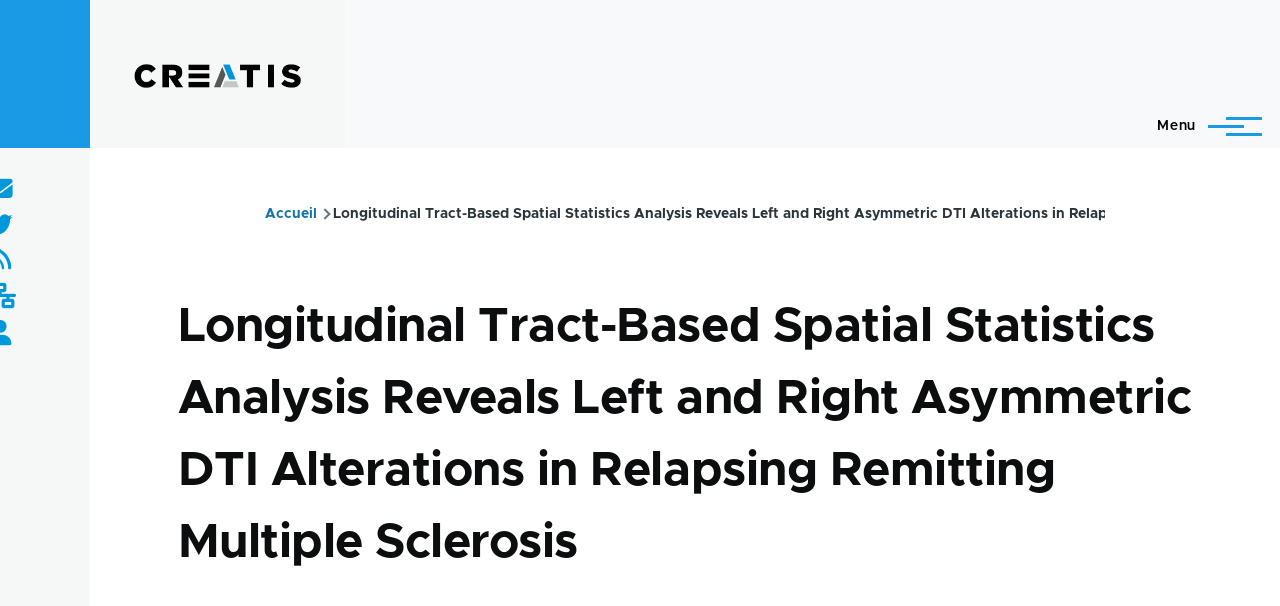

--- FILE ---
content_type: text/html; charset=UTF-8
request_url: https://www.creatis.insa-lyon.fr/site/en/publications/HANN-11-0
body_size: 51317
content:
<!DOCTYPE html>
<html lang="en" dir="ltr" prefix="og: https://ogp.me/ns#" style="--color--primary-hue:202;--color--primary-saturation:79%;--color--primary-lightness:50">
  <head>
    <meta charset="utf-8" />
<link rel="canonical" href="https://www.creatis.insa-lyon.fr/site/en/publications/HANN-11-0" />
<meta name="Generator" content="Drupal 10 (https://www.drupal.org)" />
<meta name="MobileOptimized" content="width" />
<meta name="HandheldFriendly" content="true" />
<meta name="viewport" content="width=device-width, initial-scale=1.0" />
<link rel="icon" href="/site/themes/custom/creatis/favicon.ico" type="image/vnd.microsoft.icon" />
<link rel="alternate" hreflang="und" href="https://www.creatis.insa-lyon.fr/site/en/publications/HANN-11-0" />

    <title>Longitudinal Tract-Based Spatial Statistics Analysis Reveals Left and Right Asymmetric DTI Alterations in Relapsing Remitting Multiple Sclerosis | CREATIS</title>
    <link rel="stylesheet" media="all" href="/site/core/modules/system/css/components/align.module.css?t6skmd" />
<link rel="stylesheet" media="all" href="/site/core/modules/system/css/components/fieldgroup.module.css?t6skmd" />
<link rel="stylesheet" media="all" href="/site/core/modules/system/css/components/container-inline.module.css?t6skmd" />
<link rel="stylesheet" media="all" href="/site/core/modules/system/css/components/clearfix.module.css?t6skmd" />
<link rel="stylesheet" media="all" href="/site/core/modules/system/css/components/details.module.css?t6skmd" />
<link rel="stylesheet" media="all" href="/site/core/modules/system/css/components/hidden.module.css?t6skmd" />
<link rel="stylesheet" media="all" href="/site/core/modules/system/css/components/item-list.module.css?t6skmd" />
<link rel="stylesheet" media="all" href="/site/core/modules/system/css/components/js.module.css?t6skmd" />
<link rel="stylesheet" media="all" href="/site/core/modules/system/css/components/nowrap.module.css?t6skmd" />
<link rel="stylesheet" media="all" href="/site/core/modules/system/css/components/position-container.module.css?t6skmd" />
<link rel="stylesheet" media="all" href="/site/core/modules/system/css/components/progress.module.css?t6skmd" />
<link rel="stylesheet" media="all" href="/site/core/modules/system/css/components/reset-appearance.module.css?t6skmd" />
<link rel="stylesheet" media="all" href="/site/core/modules/system/css/components/resize.module.css?t6skmd" />
<link rel="stylesheet" media="all" href="/site/core/modules/system/css/components/sticky-header.module.css?t6skmd" />
<link rel="stylesheet" media="all" href="/site/core/modules/system/css/components/system-status-counter.css?t6skmd" />
<link rel="stylesheet" media="all" href="/site/core/modules/system/css/components/system-status-report-counters.css?t6skmd" />
<link rel="stylesheet" media="all" href="/site/core/modules/system/css/components/system-status-report-general-info.css?t6skmd" />
<link rel="stylesheet" media="all" href="/site/core/modules/system/css/components/tabledrag.module.css?t6skmd" />
<link rel="stylesheet" media="all" href="/site/core/modules/system/css/components/tablesort.module.css?t6skmd" />
<link rel="stylesheet" media="all" href="/site/core/modules/system/css/components/tree-child.module.css?t6skmd" />
<link rel="stylesheet" media="all" href="/site/core/themes/olivero/css/components/ajax-progress.module.css?t6skmd" />
<link rel="stylesheet" media="all" href="/site/core/themes/olivero/css/components/autocomplete-loading.module.css?t6skmd" />
<link rel="stylesheet" media="all" href="/site/modules/contrib/poll/css/poll.base.css?t6skmd" />
<link rel="stylesheet" media="all" href="/site/modules/contrib/poll/css/poll.theme.css?t6skmd" />
<link rel="stylesheet" media="all" href="/site/modules/contrib/responsive_menus/styles/responsive_menus_simple/css/responsive_menus_simple.css?t6skmd" />
<link rel="stylesheet" media="all" href="/site/modules/custom/custom_annuaire/css/styles.css?t6skmd" />
<link rel="stylesheet" media="all" href="https://use.fontawesome.com/releases/v6.1.0/css/all.css" />
<link rel="stylesheet" media="all" href="/site/core/themes/olivero/css/base/fonts.css?t6skmd" />
<link rel="stylesheet" media="all" href="/site/core/themes/olivero/css/base/variables.css?t6skmd" />
<link rel="stylesheet" media="all" href="/site/core/themes/olivero/css/base/base.css?t6skmd" />
<link rel="stylesheet" media="all" href="/site/core/themes/olivero/css/layout/layout.css?t6skmd" />
<link rel="stylesheet" media="all" href="/site/core/themes/olivero/css/layout/grid.css?t6skmd" />
<link rel="stylesheet" media="all" href="/site/core/themes/olivero/css/layout/layout-content-narrow.css?t6skmd" />
<link rel="stylesheet" media="all" href="/site/core/themes/olivero/css/layout/layout-content-medium.css?t6skmd" />
<link rel="stylesheet" media="all" href="/site/core/themes/olivero/css/layout/layout-footer.css?t6skmd" />
<link rel="stylesheet" media="all" href="/site/core/themes/olivero/css/layout/region.css?t6skmd" />
<link rel="stylesheet" media="all" href="/site/core/themes/olivero/css/layout/region-content.css?t6skmd" />
<link rel="stylesheet" media="all" href="/site/core/themes/olivero/css/layout/region-hero.css?t6skmd" />
<link rel="stylesheet" media="all" href="/site/core/themes/olivero/css/layout/region-secondary-menu.css?t6skmd" />
<link rel="stylesheet" media="all" href="/site/core/themes/olivero/css/layout/social-bar.css?t6skmd" />
<link rel="stylesheet" media="all" href="/site/core/themes/olivero/css/layout/views.css?t6skmd" />
<link rel="stylesheet" media="all" href="/site/core/themes/olivero/css/layout/layout-sidebar.css?t6skmd" />
<link rel="stylesheet" media="all" href="/site/core/themes/olivero/css/components/block.css?t6skmd" />
<link rel="stylesheet" media="all" href="/site/core/themes/olivero/css/components/breadcrumb.css?t6skmd" />
<link rel="stylesheet" media="all" href="/site/core/themes/olivero/css/components/embedded-media.css?t6skmd" />
<link rel="stylesheet" media="all" href="/site/core/themes/olivero/css/components/footer.css?t6skmd" />
<link rel="stylesheet" media="all" href="/site/core/themes/olivero/css/components/button.css?t6skmd" />
<link rel="stylesheet" media="all" href="/site/core/themes/olivero/css/components/container-inline.module.css?t6skmd" />
<link rel="stylesheet" media="all" href="/site/core/themes/olivero/css/components/fieldset.css?t6skmd" />
<link rel="stylesheet" media="all" href="/site/core/themes/olivero/css/components/field.css?t6skmd" />
<link rel="stylesheet" media="all" href="/site/core/themes/olivero/css/components/form.css?t6skmd" />
<link rel="stylesheet" media="all" href="/site/core/themes/olivero/css/components/form-boolean.css?t6skmd" />
<link rel="stylesheet" media="all" href="/site/core/themes/olivero/css/components/form-text.css?t6skmd" />
<link rel="stylesheet" media="all" href="/site/core/themes/olivero/css/components/form-textarea.css?t6skmd" />
<link rel="stylesheet" media="all" href="/site/core/themes/olivero/css/components/form-select.css?t6skmd" />
<link rel="stylesheet" media="all" href="/site/core/themes/olivero/css/components/header-buttons-mobile.css?t6skmd" />
<link rel="stylesheet" media="all" href="/site/core/themes/olivero/css/components/header-navigation.css?t6skmd" />
<link rel="stylesheet" media="all" href="/site/core/themes/olivero/css/components/header-site-branding.css?t6skmd" />
<link rel="stylesheet" media="all" href="/site/core/themes/olivero/css/components/header-sticky-toggle.css?t6skmd" />
<link rel="stylesheet" media="all" href="/site/core/themes/olivero/css/components/hero.css?t6skmd" />
<link rel="stylesheet" media="all" href="/site/core/themes/olivero/css/components/links.css?t6skmd" />
<link rel="stylesheet" media="all" href="/site/core/themes/olivero/css/components/messages.css?t6skmd" />
<link rel="stylesheet" media="all" href="/site/core/themes/olivero/css/components/navigation/nav-button-mobile.css?t6skmd" />
<link rel="stylesheet" media="all" href="/site/core/themes/olivero/css/components/node.css?t6skmd" />
<link rel="stylesheet" media="all" href="/site/core/themes/olivero/css/components/node-teaser.css?t6skmd" />
<link rel="stylesheet" media="all" href="/site/core/themes/olivero/css/components/page-title.css?t6skmd" />
<link rel="stylesheet" media="all" href="/site/core/themes/olivero/css/components/site-header.css?t6skmd" />
<link rel="stylesheet" media="all" href="/site/core/themes/olivero/css/components/skip-link.css?t6skmd" />
<link rel="stylesheet" media="all" href="/site/core/themes/olivero/css/components/pager.css?t6skmd" />
<link rel="stylesheet" media="all" href="/site/core/themes/olivero/css/components/table.css?t6skmd" />
<link rel="stylesheet" media="all" href="/site/core/themes/olivero/css/components/text-content.css?t6skmd" />
<link rel="stylesheet" media="all" href="/site/core/themes/olivero/css/components/tabledrag.css?t6skmd" />
<link rel="stylesheet" media="all" href="/site/core/themes/olivero/css/components/wide-content.css?t6skmd" />
<link rel="stylesheet" media="all" href="/site/core/themes/olivero/css/components/navigation/nav-secondary.css?t6skmd" />
<link rel="stylesheet" media="all" href="/site/core/themes/olivero/css/components/navigation/nav-primary.css?t6skmd" />
<link rel="stylesheet" media="all" href="/site/core/themes/olivero/css/components/navigation/nav-primary-button.css?t6skmd" />
<link rel="stylesheet" media="all" href="/site/core/themes/olivero/css/components/navigation/nav-primary-wide.css?t6skmd" />
<link rel="stylesheet" media="all" href="/site/core/themes/olivero/css/components/header-search-wide.css?t6skmd" />
<link rel="stylesheet" media="all" href="/site/core/themes/olivero/css/components/header-search-narrow.css?t6skmd" />
<link rel="stylesheet" media="all" href="/site/themes/custom/creatis/libraries/slick/slick.css?t6skmd" />
<link rel="stylesheet" media="all" href="/site/themes/custom/creatis/libraries/slick/slick-theme.css?t6skmd" />
<link rel="stylesheet" media="all" href="/site/themes/custom/creatis/css/compiled/styles.css?t6skmd" />

    
    
<link rel="preload" href="/site/core/themes/olivero/fonts/metropolis/Metropolis-Regular.woff2" as="font" type="font/woff2" crossorigin>
<link rel="preload" href="/site/core/themes/olivero/fonts/metropolis/Metropolis-SemiBold.woff2" as="font" type="font/woff2" crossorigin>
<link rel="preload" href="/site/core/themes/olivero/fonts/metropolis/Metropolis-Bold.woff2" as="font" type="font/woff2" crossorigin>
<link rel="preload" href="/site/core/themes/olivero/fonts/lora/lora-v14-latin-regular.woff2" as="font" type="font/woff2" crossorigin>
    <noscript><link rel="stylesheet" href="/site/core/themes/olivero/css/components/navigation/nav-primary-no-js.css?t6skmd" />
</noscript>
  </head>
  <body class="path-node page-node-type-biblio">
        <a href="#main-content" class="visually-hidden focusable skip-link">
      Skip to main content
    </a>
    
      <div class="dialog-off-canvas-main-canvas" data-off-canvas-main-canvas>
    
<div id="page-wrapper" class="page-wrapper">
  <div id="page">
       
          <header id="header" class="site-header" data-drupal-selector="site-header" role="banner">

                <div class="site-header__fixable" data-drupal-selector="site-header-fixable">
          <div class="site-header__initial">
            <button class="sticky-header-toggle" data-drupal-selector="sticky-header-toggle" role="switch" aria-controls="site-header__inner" aria-label="Sticky header" aria-checked="false">
              <span class="sticky-header-toggle__icon">
                <span></span>
                <span></span>
                <span></span>
              </span>
            </button>
          </div>

                    <div id="site-header__inner" class="site-header__inner" data-drupal-selector="site-header-inner">
            <div class=" site-header__inner__container">

              


<div id="block-creatis-site-branding" class="site-branding--bg-gray site-branding block block-system block-system-branding-block">
  
    
    <div class="site-branding__inner">
          <a href="/site/en" rel="home" class="site-branding__logo">
        <img src="/site/sites/default/files/logo-creatis_0-1.png" alt="Home" fetchpriority="high" />
      </a>
          </div>
</div>

<div class="header-nav-overlay" data-drupal-selector="header-nav-overlay"></div>


                              <div class="mobile-buttons" data-drupal-selector="mobile-buttons">
                  <button class="mobile-nav-button" data-drupal-selector="mobile-nav-button" aria-label="Main Menu" aria-controls="header-nav" aria-expanded="false">
                    <span class="mobile-nav-button__label">Menu</span>
                    <span class="mobile-nav-button__icon"></span>
                  </button>
                </div>

                <div id="header-nav" class="header-nav" data-drupal-selector="header-nav">
                  
<nav  id="block-creatis-main-menu" class="primary-nav block block-menu navigation menu--main" aria-labelledby="block-creatis-main-menu-menu" role="navigation">
            
  <h2 class="visually-hidden block__title" id="block-creatis-main-menu-menu">Main navigation</h2>
  
        


          
        
    <ul  class="menu primary-nav__menu primary-nav__menu--level-1" data-drupal-selector="primary-nav-menu--level-1">
            
                          
        
        
        <li class="primary-nav__menu-item primary-nav__menu-item--link primary-nav__menu-item--level-1 primary-nav__menu-item--has-children" data-drupal-selector="primary-nav-menu-item-has-children">
                              
                      <a href="/site/en/actu-news" class="primary-nav__menu-link primary-nav__menu-link--link primary-nav__menu-link--level-1 primary-nav__menu-link--has-children" data-drupal-selector="primary-nav-menu-link-has-children" data-drupal-link-system-path="actu-news">            <span class="primary-nav__menu-link-inner primary-nav__menu-link-inner--level-1">News</span>
          </a>

                                                        
                <button class="primary-nav__button-toggle" data-drupal-selector="primary-nav-submenu-toggle-button" aria-controls="primary-menu-item-1" aria-expanded="false" aria-hidden="true" tabindex="-1">
                  <span class="visually-hidden">News sub-navigation</span>
                  <span class="icon--menu-toggle"></span>
                </button>
              
                                      
              <span data-drupal-selector="primary-nav-menu-🥕" class="primary-nav__menu-🥕"></span>
    
    <ul  class="menu primary-nav__menu primary-nav__menu--level-2" data-drupal-selector="primary-nav-menu--level-2" id="primary-menu-item-1">
            
                          
        
        
        <li class="primary-nav__menu-item primary-nav__menu-item--link primary-nav__menu-item--level-2">
                              
                      <a href="https://www.creatis.insa-lyon.fr/site/fr/actu-news" class="primary-nav__menu-link primary-nav__menu-link--link primary-nav__menu-link--level-2">            <span class="primary-nav__menu-link-inner primary-nav__menu-link-inner--level-2">All news</span>
          </a>

            
                  </li>
      
                          
        
        
        <li class="primary-nav__menu-item primary-nav__menu-item--link primary-nav__menu-item--level-2">
                              
                      <a href="/site/en/seminaires" class="primary-nav__menu-link primary-nav__menu-link--link primary-nav__menu-link--level-2" data-drupal-link-system-path="seminaires">            <span class="primary-nav__menu-link-inner primary-nav__menu-link-inner--level-2">Seminars</span>
          </a>

            
                  </li>
          </ul>
  
            
                  </li>
      
                          
        
        
        <li class="primary-nav__menu-item primary-nav__menu-item--link primary-nav__menu-item--level-1 primary-nav__menu-item--has-children" data-drupal-selector="primary-nav-menu-item-has-children">
                              
                      <a href="/site/en/Direction-en" class="primary-nav__menu-link primary-nav__menu-link--link primary-nav__menu-link--level-1 primary-nav__menu-link--has-children" data-drupal-selector="primary-nav-menu-link-has-children" data-drupal-link-system-path="node/39318">            <span class="primary-nav__menu-link-inner primary-nav__menu-link-inner--level-1">Presentation</span>
          </a>

                                                        
                <button class="primary-nav__button-toggle" data-drupal-selector="primary-nav-submenu-toggle-button" aria-controls="primary-menu-item-12" aria-expanded="false" aria-hidden="true" tabindex="-1">
                  <span class="visually-hidden">Presentation sub-navigation</span>
                  <span class="icon--menu-toggle"></span>
                </button>
              
                                      
              <span data-drupal-selector="primary-nav-menu-🥕" class="primary-nav__menu-🥕"></span>
    
    <ul  class="menu primary-nav__menu primary-nav__menu--level-2" data-drupal-selector="primary-nav-menu--level-2" id="primary-menu-item-12">
            
                          
        
        
        <li class="primary-nav__menu-item primary-nav__menu-item--link primary-nav__menu-item--level-2">
                              
                      <a href="/site/en/creatis" class="primary-nav__menu-link primary-nav__menu-link--link primary-nav__menu-link--level-2" data-drupal-link-system-path="node/47563">            <span class="primary-nav__menu-link-inner primary-nav__menu-link-inner--level-2">CREATIS</span>
          </a>

            
                  </li>
      
                          
        
        
        <li class="primary-nav__menu-item primary-nav__menu-item--link primary-nav__menu-item--level-2">
                              
                      <a href="/site/en/test_organigram" class="primary-nav__menu-link primary-nav__menu-link--link primary-nav__menu-link--level-2" data-drupal-link-system-path="node/47566">            <span class="primary-nav__menu-link-inner primary-nav__menu-link-inner--level-2">Organigram</span>
          </a>

            
                  </li>
      
                          
        
        
        <li class="primary-nav__menu-item primary-nav__menu-item--link primary-nav__menu-item--level-2">
                              
                      <a href="/site/en/annuaire" class="primary-nav__menu-link primary-nav__menu-link--link primary-nav__menu-link--level-2" data-drupal-link-system-path="annuaire">            <span class="primary-nav__menu-link-inner primary-nav__menu-link-inner--level-2">People directory</span>
          </a>

            
                  </li>
      
                          
        
        
        <li class="primary-nav__menu-item primary-nav__menu-item--link primary-nav__menu-item--level-2">
                              
                      <a href="/site/en/effectifs" class="primary-nav__menu-link primary-nav__menu-link--link primary-nav__menu-link--level-2" data-drupal-link-system-path="node/47565">            <span class="primary-nav__menu-link-inner primary-nav__menu-link-inner--level-2">Staff</span>
          </a>

            
                  </li>
      
                          
        
        
        <li class="primary-nav__menu-item primary-nav__menu-item--link primary-nav__menu-item--level-2">
                              
                      <a href="/site/en/contacts-creatis" class="primary-nav__menu-link primary-nav__menu-link--link primary-nav__menu-link--level-2" data-drupal-link-system-path="node/47564">            <span class="primary-nav__menu-link-inner primary-nav__menu-link-inner--level-2">Contacts</span>
          </a>

            
                  </li>
      
                          
        
        
        <li class="primary-nav__menu-item primary-nav__menu-item--link primary-nav__menu-item--level-2">
                              
                      <a href="/site/en/access-creatis-laboratory" class="primary-nav__menu-link primary-nav__menu-link--link primary-nav__menu-link--level-2" data-drupal-link-system-path="node/13">            <span class="primary-nav__menu-link-inner primary-nav__menu-link-inner--level-2">Access</span>
          </a>

            
                  </li>
          </ul>
  
            
                  </li>
      
                          
        
        
        <li class="primary-nav__menu-item primary-nav__menu-item--link primary-nav__menu-item--level-1 primary-nav__menu-item--has-children" data-drupal-selector="primary-nav-menu-item-has-children">
                              
                      <a href="" class="primary-nav__menu-link primary-nav__menu-link--link primary-nav__menu-link--level-1 primary-nav__menu-link--has-children" data-drupal-selector="primary-nav-menu-link-has-children">            <span class="primary-nav__menu-link-inner primary-nav__menu-link-inner--level-1">Research</span>
          </a>

                                                        
                <button class="primary-nav__button-toggle" data-drupal-selector="primary-nav-submenu-toggle-button" aria-controls="primary-menu-item-123" aria-expanded="false" aria-hidden="true" tabindex="-1">
                  <span class="visually-hidden">Research sub-navigation</span>
                  <span class="icon--menu-toggle"></span>
                </button>
              
                                      
              <span data-drupal-selector="primary-nav-menu-🥕" class="primary-nav__menu-🥕"></span>
    
    <ul  class="menu primary-nav__menu primary-nav__menu--level-2" data-drupal-selector="primary-nav-menu--level-2" id="primary-menu-item-123">
            
                          
        
        
        <li class="primary-nav__menu-item primary-nav__menu-item--link primary-nav__menu-item--level-2">
                              
                      <a href="/site/en/equipes-de-recherche" class="primary-nav__menu-link primary-nav__menu-link--link primary-nav__menu-link--level-2" data-drupal-link-system-path="equipes-de-recherche">            <span class="primary-nav__menu-link-inner primary-nav__menu-link-inner--level-2">Research teams</span>
          </a>

            
                  </li>
      
                          
        
        
        <li class="primary-nav__menu-item primary-nav__menu-item--link primary-nav__menu-item--level-2">
                              
                      <a href="/site/en/projets-transversaux" class="primary-nav__menu-link primary-nav__menu-link--link primary-nav__menu-link--level-2" data-drupal-link-system-path="projets-transversaux">            <span class="primary-nav__menu-link-inner primary-nav__menu-link-inner--level-2">Transversal projects</span>
          </a>

            
                  </li>
      
                          
        
        
        <li class="primary-nav__menu-item primary-nav__menu-item--link primary-nav__menu-item--level-2">
                              
                      <a href="/site/projets-structurants-0" class="primary-nav__menu-link primary-nav__menu-link--link primary-nav__menu-link--level-2">            <span class="primary-nav__menu-link-inner primary-nav__menu-link-inner--level-2">Structuring projects</span>
          </a>

            
                  </li>
      
                          
        
        
        <li class="primary-nav__menu-item primary-nav__menu-item--link primary-nav__menu-item--level-2">
                              
                      <a href="/site/en/imagerie" class="primary-nav__menu-link primary-nav__menu-link--link primary-nav__menu-link--level-2" data-drupal-link-system-path="imagerie">            <span class="primary-nav__menu-link-inner primary-nav__menu-link-inner--level-2">Imaging platform</span>
          </a>

            
                  </li>
      
                          
        
        
        <li class="primary-nav__menu-item primary-nav__menu-item--link primary-nav__menu-item--level-2">
                              
                      <a href="/site/en/hceres-activity-report" class="primary-nav__menu-link primary-nav__menu-link--link primary-nav__menu-link--level-2" data-drupal-link-system-path="node/42987">            <span class="primary-nav__menu-link-inner primary-nav__menu-link-inner--level-2">Activity reports</span>
          </a>

            
                  </li>
      
                          
        
        
        <li class="primary-nav__menu-item primary-nav__menu-item--link primary-nav__menu-item--level-2">
                              
                      <a href="/site/en/databases" class="primary-nav__menu-link primary-nav__menu-link--link primary-nav__menu-link--level-2" data-drupal-link-system-path="node/47616">            <span class="primary-nav__menu-link-inner primary-nav__menu-link-inner--level-2">Data information note</span>
          </a>

            
                  </li>
          </ul>
  
            
                  </li>
      
                          
        
        
        <li class="primary-nav__menu-item primary-nav__menu-item--link primary-nav__menu-item--level-1 primary-nav__menu-item--has-children" data-drupal-selector="primary-nav-menu-item-has-children">
                              
                      <a href="/site/en/Publications-activites-recherche" class="primary-nav__menu-link primary-nav__menu-link--link primary-nav__menu-link--level-1 primary-nav__menu-link--has-children" data-drupal-selector="primary-nav-menu-link-has-children" data-drupal-link-system-path="node/39323">            <span class="primary-nav__menu-link-inner primary-nav__menu-link-inner--level-1">Contributions</span>
          </a>

                                                        
                <button class="primary-nav__button-toggle" data-drupal-selector="primary-nav-submenu-toggle-button" aria-controls="primary-menu-item-1234" aria-expanded="false" aria-hidden="true" tabindex="-1">
                  <span class="visually-hidden">Contributions sub-navigation</span>
                  <span class="icon--menu-toggle"></span>
                </button>
              
                                      
              <span data-drupal-selector="primary-nav-menu-🥕" class="primary-nav__menu-🥕"></span>
    
    <ul  class="menu primary-nav__menu primary-nav__menu--level-2" data-drupal-selector="primary-nav-menu--level-2" id="primary-menu-item-1234">
            
                          
        
        
        <li class="primary-nav__menu-item primary-nav__menu-item--link primary-nav__menu-item--level-2">
                              
                      <a href="https://hal.science/CREATIS/" target="_blank" class="primary-nav__menu-link primary-nav__menu-link--link primary-nav__menu-link--level-2">            <span class="primary-nav__menu-link-inner primary-nav__menu-link-inner--level-2">Publications</span>
          </a>

            
                  </li>
      
                          
        
        
        <li class="primary-nav__menu-item primary-nav__menu-item--link primary-nav__menu-item--level-2">
                              
                      <a href="/site/en/patents" class="primary-nav__menu-link primary-nav__menu-link--link primary-nav__menu-link--level-2" data-drupal-link-system-path="node/39321">            <span class="primary-nav__menu-link-inner primary-nav__menu-link-inner--level-2">Patents</span>
          </a>

            
                  </li>
      
                          
        
        
        <li class="primary-nav__menu-item primary-nav__menu-item--link primary-nav__menu-item--level-2">
                              
                      <a href="/site/en/softwares" class="primary-nav__menu-link primary-nav__menu-link--link primary-nav__menu-link--level-2" data-drupal-link-system-path="node/27541">            <span class="primary-nav__menu-link-inner primary-nav__menu-link-inner--level-2">Software</span>
          </a>

            
                  </li>
      
                          
        
        
        <li class="primary-nav__menu-item primary-nav__menu-item--link primary-nav__menu-item--level-2">
                              
                      <a href="https://www.creatis.insa-lyon.fr/site/en/challenge-organization" title="Challenge organization and open datasets" class="primary-nav__menu-link primary-nav__menu-link--link primary-nav__menu-link--level-2">            <span class="primary-nav__menu-link-inner primary-nav__menu-link-inner--level-2">Challenge organization</span>
          </a>

            
                  </li>
          </ul>
  
            
                  </li>
      
                          
        
        
        <li class="primary-nav__menu-item primary-nav__menu-item--link primary-nav__menu-item--level-1 primary-nav__menu-item--has-children" data-drupal-selector="primary-nav-menu-item-has-children">
                              
                      <a href="/site/en/doctoral-schools" class="primary-nav__menu-link primary-nav__menu-link--link primary-nav__menu-link--level-1 primary-nav__menu-link--has-children" data-drupal-selector="primary-nav-menu-link-has-children" data-drupal-link-system-path="node/4742">            <span class="primary-nav__menu-link-inner primary-nav__menu-link-inner--level-1">Studies &amp; Training</span>
          </a>

                                                        
                <button class="primary-nav__button-toggle" data-drupal-selector="primary-nav-submenu-toggle-button" aria-controls="primary-menu-item-12345" aria-expanded="false" aria-hidden="true" tabindex="-1">
                  <span class="visually-hidden">Studies &amp; Training sub-navigation</span>
                  <span class="icon--menu-toggle"></span>
                </button>
              
                                      
              <span data-drupal-selector="primary-nav-menu-🥕" class="primary-nav__menu-🥕"></span>
    
    <ul  class="menu primary-nav__menu primary-nav__menu--level-2" data-drupal-selector="primary-nav-menu--level-2" id="primary-menu-item-12345">
            
                          
        
        
        <li class="primary-nav__menu-item primary-nav__menu-item--link primary-nav__menu-item--level-2">
                              
                      <a href="/site/en/node/47575" class="primary-nav__menu-link primary-nav__menu-link--link primary-nav__menu-link--level-2" data-drupal-link-system-path="node/47575">            <span class="primary-nav__menu-link-inner primary-nav__menu-link-inner--level-2">Implications dans les formations</span>
          </a>

            
                  </li>
      
                          
        
        
        <li class="primary-nav__menu-item primary-nav__menu-item--link primary-nav__menu-item--level-2">
                              
                      <a href="/site/en/doctoral-schools" class="primary-nav__menu-link primary-nav__menu-link--link primary-nav__menu-link--level-2" data-drupal-link-system-path="node/4742">            <span class="primary-nav__menu-link-inner primary-nav__menu-link-inner--level-2">Doctoral Studies</span>
          </a>

            
                  </li>
          </ul>
  
            
                  </li>
      
                          
        
        
        <li class="primary-nav__menu-item primary-nav__menu-item--link primary-nav__menu-item--level-1">
                              
                      <a href="/site/en/recrutement" class="primary-nav__menu-link primary-nav__menu-link--link primary-nav__menu-link--level-1" data-drupal-selector="primary-nav-menu-link-has-children" data-drupal-link-system-path="recrutement">            <span class="primary-nav__menu-link-inner primary-nav__menu-link-inner--level-1">Jobs Opportunities</span>
          </a>

            
                  </li>
          </ul>
  


  </nav>


<div class="language-switcher-language-url block block-language block-language-blocklanguage-interface" id="block-selecteurdelangue" role="navigation">
  
    
      <div class="block__content">
      <ul class="links">
          <li hreflang="fr" data-drupal-link-system-path="node/44905"><a href="/site/fr/publications/HANN-11-0" class="language-link" hreflang="fr" data-drupal-link-system-path="node/44905">    <img class="language-icon" src="/site/modules/contrib/languageicons/flags/fr.png" width="16" height="12" alt="French" title="French" loading="lazy" />
 French
</a></li>
          <li hreflang="en" data-drupal-link-system-path="node/44905" class="is-active"><a href="/site/en/publications/HANN-11-0" class="language-link is-active" hreflang="en" data-drupal-link-system-path="node/44905">    <img class="language-icon" src="/site/modules/contrib/languageicons/flags/en.png" width="16" height="12" alt="English" title="English" loading="lazy" />
 English
</a></li>
      </ul>
    </div>
  </div>
<div class="search-block-form block block-search-narrow" data-drupal-selector="search-block-form" id="block-formulairederecherche" role="search">
  
    
      <div class="content">
      <form action="/site/en/search/node" method="get" id="search-block-form" accept-charset="UTF-8" class="search-form search-block-form">
  <div class="js-form-item form-item js-form-type-search form-item-keys js-form-item-keys form-no-label">
      <label for="edit-keys" class="form-item__label visually-hidden">Search</label>
        <input title="Enter the terms you wish to search for." placeholder="Search by keyword or phrase." data-drupal-selector="edit-keys" type="search" id="edit-keys" name="keys" value="" size="15" maxlength="128" class="form-search form-element form-element--type-search form-element--api-search" />

        </div>
<div data-drupal-selector="edit-actions" class="form-actions js-form-wrapper form-wrapper" id="edit-actions"><button class="button--primary search-form__submit button js-form-submit form-submit" data-drupal-selector="edit-submit" type="submit" id="edit-submit" value="Search">
    <span class="icon--search"></span>
    <span class="visually-hidden">Search</span>
</button>

</div>

</form>

    </div>
  </div>
<div class="search-api-form block block-search-wide" data-drupal-selector="search-api-form" id="block-searchapiform">
  
    
      <button class="block-search-wide__button" aria-label="Search Form" data-drupal-selector="block-search-wide-button">
      <svg xmlns="http://www.w3.org/2000/svg" width="22" height="23" viewBox="0 0 22 23">
  <path fill="currentColor" d="M21.7,21.3l-4.4-4.4C19,15.1,20,12.7,20,10c0-5.5-4.5-10-10-10S0,4.5,0,10s4.5,10,10,10c2.1,0,4.1-0.7,5.8-1.8l4.5,4.5c0.4,0.4,1,0.4,1.4,0S22.1,21.7,21.7,21.3z M10,18c-4.4,0-8-3.6-8-8s3.6-8,8-8s8,3.6,8,8S14.4,18,10,18z"/>
</svg>
      <span class="block-search-wide__button-close"></span>
    </button>

        <div class="block-search-wide__wrapper" data-drupal-selector="block-search-wide-wrapper" tabindex="-1">
      <div class="block-search-wide__container">
        <div class="block-search-wide__grid">
          <form action="/site/en/recherche" method="get" id="search-api-form" accept-charset="UTF-8">
  <div class="js-form-item form-item js-form-type-search form-item-search-api-fulltext js-form-item-search-api-fulltext form-no-label">
      <label for="edit-search-api-fulltext" class="form-item__label visually-hidden">Search</label>
        <input title="Enter the terms you wish to search for." data-drupal-selector="edit-search-api-fulltext" type="search" id="edit-search-api-fulltext" name="search_api_fulltext" value="" size="15" maxlength="128" placeholder="" class="form-search form-element form-element--type-search form-element--api-search" />

        </div>
<div data-drupal-selector="edit-actions" class="form-actions js-form-wrapper form-wrapper" id="edit-actions--2"><input class="button--primary button js-form-submit form-submit" data-drupal-selector="edit-submit" type="submit" id="edit-submit--2" value="Search" />
</div>

</form>

        </div>
      </div>
    </div>
  </div>


                  

  <div class="region region--secondary-menu">
    <div class="search-block-form block block-search-wide" data-drupal-selector="search-block-form-2" id="block-creatis-search-form-wide" role="search">
  
    
      <button class="block-search-wide__button" aria-label="Search Form" data-drupal-selector="block-search-wide-button">
      <svg xmlns="http://www.w3.org/2000/svg" width="22" height="23" viewBox="0 0 22 23">
  <path fill="currentColor" d="M21.7,21.3l-4.4-4.4C19,15.1,20,12.7,20,10c0-5.5-4.5-10-10-10S0,4.5,0,10s4.5,10,10,10c2.1,0,4.1-0.7,5.8-1.8l4.5,4.5c0.4,0.4,1,0.4,1.4,0S22.1,21.7,21.7,21.3z M10,18c-4.4,0-8-3.6-8-8s3.6-8,8-8s8,3.6,8,8S14.4,18,10,18z"/>
</svg>
      <span class="block-search-wide__button-close"></span>
    </button>

        <div class="block-search-wide__wrapper" data-drupal-selector="block-search-wide-wrapper" tabindex="-1">
      <div class="block-search-wide__container">
        <div class="block-search-wide__grid">
          <form action="/site/en/search/node" method="get" id="search-block-form--2" accept-charset="UTF-8" class="search-form search-block-form">
  <div class="js-form-item form-item js-form-type-search form-item-keys js-form-item-keys form-no-label">
      <label for="edit-keys--2" class="form-item__label visually-hidden">Search</label>
        <input title="Enter the terms you wish to search for." placeholder="Search by keyword or phrase." data-drupal-selector="edit-keys" type="search" id="edit-keys--2" name="keys" value="" size="15" maxlength="128" class="form-search form-element form-element--type-search form-element--api-search" />

        </div>
<div data-drupal-selector="edit-actions" class="form-actions js-form-wrapper form-wrapper" id="edit-actions--3"><button class="button--primary search-form__submit button js-form-submit form-submit" data-drupal-selector="edit-submit" type="submit" id="edit-submit--3" value="Search">
    <span class="icon--search"></span>
    <span class="visually-hidden">Search</span>
</button>

</div>

</form>

        </div>
      </div>
    </div>
  </div>
<nav  class="search-api-form block block-menu navigation menu-- secondary-nav" data-drupal-selector="search-api-form-2" id="block-searchapiform-2" aria-labelledby="block-searchapiform-2-menu" role="navigation">
            
  <span class="visually-hidden" id="block-searchapiform-2-menu">Search API form</span>
  
        <form action="/site/en/recherche" method="get" id="search-api-form--2" accept-charset="UTF-8">
  <div class="js-form-item form-item js-form-type-search form-item-search-api-fulltext js-form-item-search-api-fulltext form-no-label">
      <label for="edit-search-api-fulltext--2" class="form-item__label visually-hidden">Search</label>
        <input title="Enter the terms you wish to search for." data-drupal-selector="edit-search-api-fulltext" type="search" id="edit-search-api-fulltext--2" name="search_api_fulltext" value="" size="15" maxlength="128" placeholder="" class="form-search form-element form-element--type-search form-element--api-search" />

        </div>
<div data-drupal-selector="edit-actions" class="form-actions js-form-wrapper form-wrapper" id="edit-actions--4"><input class="button--primary button js-form-submit form-submit" data-drupal-selector="edit-submit" type="submit" id="edit-submit--4" value="Search" />
</div>

</form>

  </nav>
<nav  id="block-creatis-account-menu" class="block block-menu navigation menu--account secondary-nav" aria-labelledby="block-creatis-account-menu-menu" role="navigation">
            
  <span class="visually-hidden" id="block-creatis-account-menu-menu">User account menu</span>
  
        


          <ul class="menu secondary-nav__menu secondary-nav__menu--level-1">
            
                          
        
        
        <li class="secondary-nav__menu-item secondary-nav__menu-item--nolink secondary-nav__menu-item--level-1 secondary-nav__menu-item--has-children">
          <span class="secondary-nav__menu-link secondary-nav__menu-link--nolink secondary-nav__menu-link--level-1 secondary-nav__menu-link--has-children"><i class="fa fas fa-user" aria-hidden="true"></i> <span class="link-text">Account</span></span>

                                <ul class="menu secondary-nav__menu secondary-nav__menu--level-2">
            
                          
        
        
        <li class="secondary-nav__menu-item secondary-nav__menu-item--link secondary-nav__menu-item--level-2">
          <a href="/site/en/user/login" class="secondary-nav__menu-link secondary-nav__menu-link--link secondary-nav__menu-link--level-2" data-drupal-link-system-path="user/login">Log in</a>

                  </li>
          </ul>
  
                  </li>
          </ul>
  


  </nav>

  </div>

                </div>
               
            </div>
          </div>
        </div>
      </header>
    
    <div id="main-wrapper" class="layout-main-wrapper layout-container">
      <div id="main" class="layout-main">
        <div class="main-content">
          <a id="main-content" tabindex="-1"></a>
          
          <div class="main-content__container container">
            

  <div class="region region--highlighted grid-full layout--pass--content-medium">
    <div data-drupal-messages-fallback class="hidden messages-list"></div>

  </div>

            

  <div class="region region--breadcrumb grid-full layout--pass--content-medium">
    

<div id="block-creatis-breadcrumbs" class="block block-system block-system-breadcrumb-block">
  
    
      <div class="block__content">
        <nav class="breadcrumb" role="navigation" aria-labelledby="system-breadcrumb">
    <h2 id="system-breadcrumb" class="visually-hidden">Breadcrumb</h2>
    <div class="breadcrumb__content">
      <ol class="breadcrumb__list">
                  <li class="breadcrumb__item">
                          <a href="/site/en" class="breadcrumb__link">Accueil</a>
                      </li>
                  <li class="breadcrumb__item">
                          Longitudinal Tract-Based Spatial Statistics Analysis Reveals Left and Right Asymmetric DTI Alterations in Relapsing Remitting Multiple Sclerosis
                      </li>
              </ol>
    </div>
  </nav>

    </div>
  </div>

  </div>


                          <div class="sidebar-grid grid-full">
                <main role="main" class="site-main ie11-autorow">
                  

  <div class="region region--content-above grid-full layout--pass--content-medium">
    

<div id="block-creatis-page-title" class="block block-core block-page-title-block">
  
  

  <h1 class="title page-title">
<span>Longitudinal Tract-Based Spatial Statistics Analysis Reveals Left and Right Asymmetric DTI Alterations in Relapsing Remitting Multiple Sclerosis</span>
</h1>


  
</div>

  </div>

                  

  <div class="region region--content grid-full layout--pass--content-medium" id="content">
    

<div id="block-creatis-responsive-system-main" class="block block-system block-system-main-block">
  
    
      <div class="block__content">
      

<article data-history-node-id="44905" class="node node--type-biblio node--promoted node--view-mode-full">
  <header class="">
    
          
      </header>
  <div class="node__content">
        
  </div>
  </article>

    </div>
  </div>

  </div>

                </main>

                



              </div>
                        
          </div>
        </div>
        <div class="social-bar">
          
<div class="social-bar__inner fixable">
  <div class="rotate">
    <nav  id="block-barrelienspratiques-3" class="block block-menu navigation menu--menu-secondaires" aria-labelledby="block-barrelienspratiques-3-menu" role="navigation">
            
  <h2 class="visually-hidden block__title" id="block-barrelienspratiques-3-menu">Barre liens pratiques</h2>
  
        
          <ul  class="menu menu--level-1">
            
                          
        
        
        <li class="menu__item menu__item--link menu__item--level-1">
                    
          <a href="/site/en/user/login" class="menu__link menu__link--link menu__link--level-1" data-drupal-link-system-path="user/login"><i class="fas fas fa-user" aria-hidden="true"></i> <span class="link-text">Authentication</span></a>

          
        </li>
      
                          
        
        
        <li class="menu__item menu__item--link menu__item--level-1">
                    
          <a href="https://intranet.creatis.insa-lyon.fr/site/" target="_blank" class="menu__link menu__link--link menu__link--level-1"><i class="fas fa-network-wired" aria-hidden="true"></i> <span class="link-text">Intranet</span></a>

          
        </li>
      
                          
        
        
        <li class="menu__item menu__item--link menu__item--level-1">
                    
          <a href="https://www.creatis.insa-lyon.fr/site7/fr/rss.xml" class="menu__link menu__link--link menu__link--level-1"><i class="fa fas fa-rss" aria-hidden="true"></i> <span class="link-text">Rss feed</span></a>

          
        </li>
      
                          
        
        
        <li class="menu__item menu__item--link menu__item--level-1">
                    
          <a href="https://twitter.com/_CREATIS_" class="menu__link menu__link--link menu__link--level-1"><i class="fab fa-twitter" aria-hidden="true"></i> <span class="link-text">Creatis on Twitter</span></a>

          
        </li>
      
                          
        
        
        <li class="menu__item menu__item--link menu__item--level-1">
                    
          <a href="https://www.creatis.insa-lyon.fr/webmail" class="menu__link menu__link--link menu__link--level-1"><i class="fas fas fa-envelope" aria-hidden="true"></i> <span class="link-text">Webmail</span></a>

          
        </li>
          </ul>
  


  </nav>

  </div>
</div>

        </div>
      </div>
    </div>

   

    <div class="overlay" data-drupal-selector="overlay"></div>

  </div>
</div>
<footer class="site-footer">
  <div class="site-footer__inner">
    

  <div class="region region--footer-top grid-full layout--pass--content-medium">
    <div class="region--footer_top__inner">
      

<div id="block-sitebranding" class="site-branding--bg-gray site-branding block block-system block-system-branding-block">
  
    
    <div class="site-branding__inner">
          <a href="/site/en" rel="home" class="site-branding__logo">
        <img src="/site/sites/default/files/logo-creatis_0-1.png" alt="Home" fetchpriority="high" />
      </a>
          </div>
</div>


<div id="block-adresse" class="block block-block-content block-block-contentfe37c7a8-b861-40ea-be80-46a59f6ceee0">
  
    
      <div class="block__content">
      
            <div class="text-content clearfix field field--name-body field--type-text-with-summary field--label-hidden field__item"></div>
      
    </div>
  </div>
<nav  id="block-footermenu" class="block block-menu navigation menu--menu-footer-menu" aria-labelledby="block-footermenu-menu" role="navigation">
            
  <h2 class="visually-hidden block__title" id="block-footermenu-menu">Footer menu</h2>
  
        
          <ul  class="menu menu--level-1">
            
                          
        
        
        <li class="menu__item menu__item--link menu__item--level-1">
                    
          <a href="mailto:contact@creatis.insa-lyon.fr" class="menu__link menu__link--link menu__link--level-1">Contact</a>

          
        </li>
      
                          
        
        
        <li class="menu__item menu__item--link menu__item--level-1">
                    
          <a href="/site/en/access-creatis-laboratory" class="menu__link menu__link--link menu__link--level-1" data-drupal-link-system-path="node/13">Map</a>

          
        </li>
      
                          
        
        
        <li class="menu__item menu__item--link menu__item--level-1">
                    
          <a href="/site/en/node/45831" class="menu__link menu__link--link menu__link--level-1" data-drupal-link-system-path="node/45831">Newsletter</a>

          
        </li>
      
                          
        
        
        <li class="menu__item menu__item--link menu__item--level-1">
                    
          <a href="/site/en/legal-notices" class="menu__link menu__link--link menu__link--level-1" data-drupal-link-system-path="node/47445">Legal Notices</a>

          
        </li>
          </ul>
  


  </nav>

    </div>
  </div>

    
  </div>
</footer>
  </div>

    
    <script type="application/json" data-drupal-selector="drupal-settings-json">{"path":{"baseUrl":"\/site\/","pathPrefix":"en\/","currentPath":"node\/44905","currentPathIsAdmin":false,"isFront":false,"currentLanguage":"en"},"pluralDelimiter":"\u0003","suppressDeprecationErrors":true,"responsive_menus":[{"toggler_text":"\u2630 Menu","selectors":["#main-menu"],"media_size":768,"media_unit":"px","absolute":1,"disable_mouse_events":0,"remove_attributes":1,"responsive_menus_style":"responsive_menus_simple"}],"statistics":{"data":{"nid":"44905"},"url":"\/site\/core\/modules\/statistics\/statistics.php"},"ajaxTrustedUrl":{"\/site\/en\/recherche":true,"\/site\/en\/search\/node":true},"user":{"uid":0,"permissionsHash":"a6cc26d0343b51dcb52ee5a4ad01749d15434ffa13188757bfec141f7db82ba9"}}</script>
<script src="/site/core/assets/vendor/jquery/jquery.min.js?v=3.7.1"></script>
<script src="/site/core/assets/vendor/once/once.min.js?v=1.0.1"></script>
<script src="/site/core/misc/drupalSettingsLoader.js?v=10.2.4"></script>
<script src="/site/core/misc/drupal.js?v=10.2.4"></script>
<script src="/site/core/misc/drupal.init.js?v=10.2.4"></script>
<script src="/site/core/assets/vendor/tabbable/index.umd.min.js?v=6.2.0"></script>
<script src="/site/modules/custom/custom_annuaire/js/script.js?t6skmd"></script>
<script src="/site/modules/contrib/responsive_menus/styles/responsive_menus_simple/js/responsive_menus_simple.js?v=10.2.4"></script>
<script src="/site/core/themes/olivero/js/navigation-utils.js?v=10.2.4"></script>
<script src="/site/core/themes/olivero/js/checkbox.js?v=10.2.4"></script>
<script src="/site/themes/custom/creatis/libraries/slick/slick.js?t6skmd"></script>
<script src="/site/themes/custom/creatis/js/script.js?t6skmd"></script>
<script src="/site/core/modules/statistics/statistics.js?v=10.2.4"></script>
<script src="/site/core/themes/olivero/js/navigation.js?v=10.2.4"></script>
<script src="/site/core/themes/olivero/js/second-level-navigation.js?v=10.2.4"></script>
<script src="/site/core/themes/olivero/js/nav-resize.js?v=10.2.4"></script>
<script src="/site/core/themes/olivero/js/search.js?v=10.2.4"></script>

  </body>
</html>
